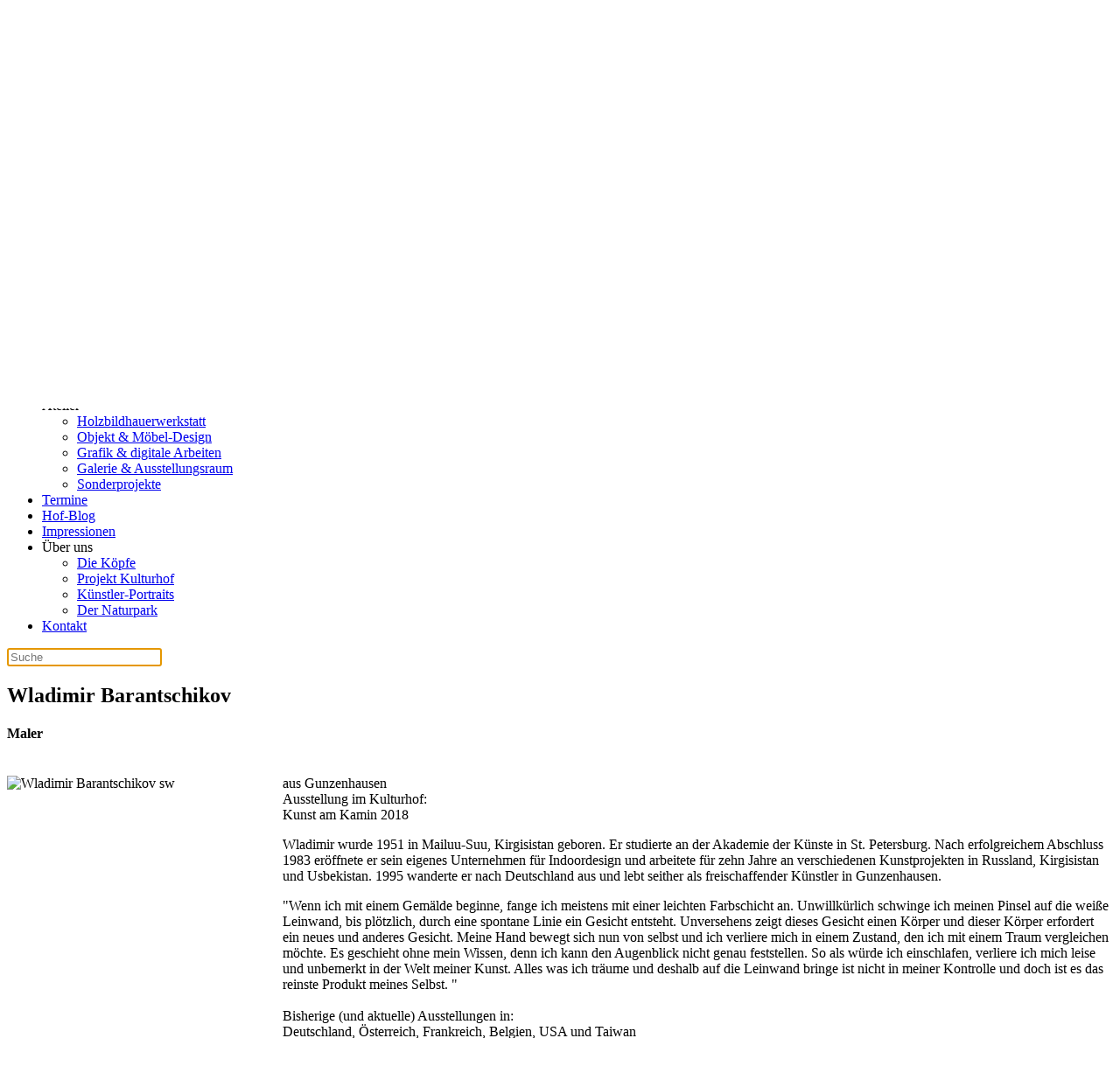

--- FILE ---
content_type: text/html; charset=utf-8
request_url: https://projektkulturhof.com/ueber-uns/kuenstler-portraits?view=article&id=137:wladimir-barantschikov&catid=15
body_size: 5492
content:
<!DOCTYPE html>
<html lang="de-de" dir="ltr">
    <head>
        <meta name="viewport" content="width=device-width, initial-scale=1">
        <link rel="icon" href="/images/favicon.png" sizes="any">
                <link rel="apple-touch-icon" href="/images/apple-touch-icon.png">
        <meta charset="utf-8">
	<meta name="author" content="Vanessa">
	<meta name="description" content="Wladimir Barantschikov, Maleri ursprünglich aus Kirgisistan, stellt bei Kunst am Kamin 2018 im Kulturhof aus. Thema: abstrakte Natur. Wladimir bereichert die Ausstellung mit seinem fantastischen Realismus">
	<meta name="generator" content="Joomla! - Open Source Content Management">
	<title>Projekt Kulturhof - Atelier Rosani Cognard – Wladimir Barantschikov</title>
	<link href="https://projektkulturhof.com/component/search/?id=137:wladimir-barantschikov&amp;catid=15&amp;Itemid=123&amp;format=opensearch" rel="search" title="Suchen Projekt Kulturhof - Atelier Rosani Cognard" type="application/opensearchdescription+xml">
	<link href="/favicon.ico" rel="icon" type="image/vnd.microsoft.icon">
<link href="/media/system/css/joomla-fontawesome.min.css?4.5.33" rel="preload" as="style" onload="this.onload=null;this.rel='stylesheet'">
	<link href="/templates/yootheme/css/theme.10.css?1768172904" rel="stylesheet">
	<link href="/media/vendor/joomla-custom-elements/css/joomla-alert.min.css?0.4.1" rel="stylesheet">
<script src="/templates/yootheme/vendor/assets/uikit/dist/js/uikit.min.js?4.5.33"></script>
	<script src="/templates/yootheme/vendor/assets/uikit/dist/js/uikit-icons-district.min.js?4.5.33"></script>
	<script src="/templates/yootheme/js/theme.js?4.5.33"></script>
	<script type="application/json" class="joomla-script-options new">{"joomla.jtext":{"ERROR":"Fehler","MESSAGE":"Nachricht","NOTICE":"Hinweis","WARNING":"Warnung","JCLOSE":"Schließen","JOK":"OK","JOPEN":"Öffnen"},"system.paths":{"root":"","rootFull":"https:\/\/projektkulturhof.com\/","base":"","baseFull":"https:\/\/projektkulturhof.com\/"},"csrf.token":"8055f157bae29e4b3c751cfc7745ea6a"}</script>
	<script src="/media/system/js/core.min.js?a3d8f8"></script>
	<script src="/media/system/js/messages.min.js?9a4811" type="module"></script>
	<script>window.yootheme ||= {}; var $theme = yootheme.theme = {"i18n":{"close":{"label":"Schlie\u00dfen"},"totop":{"label":"Zur\u00fcck nach oben"},"marker":{"label":"\u00d6ffnen"},"navbarToggleIcon":{"label":"Men\u00fc \u00f6ffnen"},"paginationPrevious":{"label":"Vorherige Seite"},"paginationNext":{"label":"N\u00e4chste Seite"},"searchIcon":{"toggle":"Suche \u00f6ffnen","submit":"Suche ausf\u00fchren"},"slider":{"next":"N\u00e4chste Folie","previous":"Vorherige Folie","slideX":"Folie %s","slideLabel":"%s von %s"},"slideshow":{"next":"N\u00e4chste Folie","previous":"Vorherige Folie","slideX":"Folie %s","slideLabel":"%s von %s"},"lightboxPanel":{"next":"N\u00e4chste Folie","previous":"Vorherige Folie","slideLabel":"%s von %s","close":"Schlie\u00dfen"}}};</script>
	<script type="application/ld+json">{"@context":"https://schema.org","@graph":[{"@type":"Organization","@id":"https://projektkulturhof.com/#/schema/Organization/base","name":"Projekt Kulturhof - Atelier Rosani Cognard","url":"https://projektkulturhof.com/"},{"@type":"WebSite","@id":"https://projektkulturhof.com/#/schema/WebSite/base","url":"https://projektkulturhof.com/","name":"Projekt Kulturhof - Atelier Rosani Cognard","publisher":{"@id":"https://projektkulturhof.com/#/schema/Organization/base"}},{"@type":"WebPage","@id":"https://projektkulturhof.com/#/schema/WebPage/base","url":"https://projektkulturhof.com/ueber-uns/kuenstler-portraits?view=article&amp;id=137:wladimir-barantschikov&amp;catid=15","name":"Projekt Kulturhof - Atelier Rosani Cognard – Wladimir Barantschikov","description":"Wladimir Barantschikov, Maleri ursprünglich aus Kirgisistan, stellt bei Kunst am Kamin 2018 im Kulturhof aus. Thema: abstrakte Natur. Wladimir bereichert die Ausstellung mit seinem fantastischen Realismus","isPartOf":{"@id":"https://projektkulturhof.com/#/schema/WebSite/base"},"about":{"@id":"https://projektkulturhof.com/#/schema/Organization/base"},"inLanguage":"de-DE"},{"@type":"Article","@id":"https://projektkulturhof.com/#/schema/com_content/article/137","name":"Wladimir Barantschikov","headline":"Wladimir Barantschikov","inLanguage":"de-DE","thumbnailUrl":"images/kuenstler-profile/Wladimir-Barantschikov-sw.jpg","isPartOf":{"@id":"https://projektkulturhof.com/#/schema/WebPage/base"}}]}</script>

    </head>
    <body class="">

        <div class="uk-hidden-visually uk-notification uk-notification-top-left uk-width-auto">
            <div class="uk-notification-message">
                <a href="#tm-main" class="uk-link-reset">Zum Hauptinhalt springen</a>
            </div>
        </div>

                <div class="tm-page-container uk-clearfix">

            
            
        
        
        <div class="tm-page uk-margin-auto">

                        


<header class="tm-header-mobile uk-hidden@m">


    
        <div class="uk-navbar-container">

            <div class="uk-container uk-container-expand">
                <nav class="uk-navbar" uk-navbar="{&quot;align&quot;:&quot;left&quot;,&quot;container&quot;:&quot;.tm-header-mobile&quot;,&quot;boundary&quot;:&quot;.tm-header-mobile .uk-navbar-container&quot;}">

                                        <div class="uk-navbar-left ">

                        
                                                    <a uk-toggle href="#tm-dialog-mobile" class="uk-navbar-toggle">

        
        <div uk-navbar-toggle-icon></div>

        
    </a>
                        
                        
                    </div>
                    
                                        <div class="uk-navbar-center">

                                                    <a href="https://projektkulturhof.com/" aria-label="Zurück zur Startseite" class="uk-logo uk-navbar-item">
    <picture>
<source type="image/webp" srcset="/templates/yootheme/cache/fd/Logo-Kulturhof-Atelier-Rosani-Cognard-sw-small-fd97192d.webp 150w, /templates/yootheme/cache/fe/Logo-Kulturhof-Atelier-Rosani-Cognard-sw-small-fe091f9a.webp 300w" sizes="(min-width: 150px) 150px">
<img alt="Atelier Rosani Cognard - Projekt Kulturhof" loading="eager" src="/templates/yootheme/cache/52/Logo-Kulturhof-Atelier-Rosani-Cognard-sw-small-5251e876.png" width="150" height="44">
</picture></a>
                        
                        
                    </div>
                    
                    
                </nav>
            </div>

        </div>

    



        <div id="tm-dialog-mobile" uk-offcanvas="container: true; overlay: true" mode="slide">
        <div class="uk-offcanvas-bar uk-flex uk-flex-column">

                        <button class="uk-offcanvas-close uk-close-large" type="button" uk-close uk-toggle="cls: uk-close-large; mode: media; media: @s"></button>
            
                        <div class="uk-margin-auto-bottom">
                
<div class="uk-grid uk-child-width-1-1" uk-grid>    <div>
<div class="uk-panel" id="module-menu-dialog-mobile">

    
    
<ul class="uk-nav uk-nav-default uk-nav-accordion" uk-nav="targets: &gt; .js-accordion">
    
	<li class="item-101"><a href="/" title="Kunstatelier Rosani Cognard - Projekt Kulturhof">Home</a></li>
	<li class="item-227 js-accordion uk-parent"><a href>Atelier <span uk-nav-parent-icon></span></a>
	<ul class="uk-nav-sub">

		<li class="item-228"><a href="/atelier/holzbildhauerwerkstatt" title="Holzbildhauerwerkstatt - Atelier Rosani Cognard für zeitgenössische Kunst">Holzbildhauerwerkstatt</a></li>
		<li class="item-229"><a href="/atelier/moebel-design" title="Atelier Rosani Cognard - Kunstwerkstatt für Objekte und Möbeldesign">Objekt &amp; Möbel-Design</a></li>
		<li class="item-230"><a href="/atelier/grafik-digitale-arbeiten" title="Grafik und Mixed Media im Atelier Rosani Cognard">Grafik &amp; digitale Arbeiten</a></li>
		<li class="item-231"><a href="/atelier/galerie-ausstellungsraum" title="Eigener Ausstellungsraum in der Stadl-Galerie über der Bildhauerwerkstatt">Galerie &amp; Ausstellungsraum</a></li>
		<li class="item-308"><a href="/atelier/sonderprojekte" title="Künstlerische Auftragsarbeiten für Privat und Unternehmen">Sonderprojekte</a></li></ul></li>
	<li class="item-120"><a href="/termine" title="Terminübersicht für Kunstausstellungen und Veranstaltungen Projekt Kulturhof in Aberzhausen Heideck">Termine</a></li>
	<li class="item-115"><a href="/kulturhof-blog" title="News und Kunstblog Atelier Rosani Cognard - Projekt Kulturhof">Hof-Blog</a></li>
	<li class="item-152"><a href="/impressionen" title="Bildimpressionen von Atelier Rosani Cognard - Projekt Kulturhof in Aberzhausen-Heideck, Altmühlfranken">Impressionen</a></li>
	<li class="item-225 uk-active js-accordion uk-open uk-parent"><a href>Über uns <span uk-nav-parent-icon></span></a>
	<ul class="uk-nav-sub">

		<li class="item-226"><a href="/ueber-uns/die-koepfe" title="Die Macherinnen im Atelier und Kulturhof - Nadine Elda Rosani und Vanessa Cognard">Die Köpfe</a></li>
		<li class="item-117"><a href="/ueber-uns/kulturhof" title="Das Konzept von Projekt Kulturhof, Raum zum Leben und künstlerischen Schaffen">Projekt Kulturhof</a></li>
		<li class="item-123 uk-active"><a href="/ueber-uns/kuenstler-portraits" title="Die Künstlerinnen und Künstler zu Gast bei Kunstausstellungen im Projekt Kulturhof">Künstler-Portraits</a></li>
		<li class="item-122"><a href="/ueber-uns/naturpark" title="Ferienziel und Naherholungsgebiet Naturpark Altmühltal, Altmühlfranken, fränkisches Seenland">Der Naturpark</a></li></ul></li>
	<li class="item-126"><a href="/kontakt-main" title="Kontaktmöglichkeiten und Anfahrt zum Atelier Rosani Cognard - Projekt Kulturhof">Kontakt</a></li></ul>

</div>
</div>    <div>
<div class="uk-panel" id="module-tm-4">

    
    

    <form id="search-tm-4" action="/ueber-uns/kuenstler-portraits?view=article&amp;id=137:wladimir-barantschikov&amp;catid=15" method="post" role="search" class="uk-search uk-search-default uk-width-1-1"><span uk-search-icon></span><input name="searchword" placeholder="Suche" minlength="3" aria-label="Suche" type="search" class="uk-search-input"><input type="hidden" name="task" value="search"><input type="hidden" name="option" value="com_search"><input type="hidden" name="Itemid" value="123"></form>
    

</div>
</div></div>
            </div>
            
            
        </div>
    </div>
    
    
    

</header>




<header class="tm-header uk-visible@m">




        <div class="tm-headerbar-default tm-headerbar tm-headerbar-top">
        <div class="uk-container uk-container-xlarge">

                            <div class="uk-flex uk-flex-center"><div><a href="https://projektkulturhof.com/" aria-label="Zurück zur Startseite" class="uk-logo">
    <picture>
<source type="image/webp" srcset="/templates/yootheme/cache/97/Logo-Kulturhof-Atelier-Rosani-Cognard-sw3-976399c1.webp 250w, /templates/yootheme/cache/24/Logo-Kulturhof-Atelier-Rosani-Cognard-sw3-24e9aff5.webp 500w" sizes="(min-width: 250px) 250px">
<img alt="Atelier Rosani Cognard - Projekt Kulturhof" loading="eager" src="/templates/yootheme/cache/ca/Logo-Kulturhof-Atelier-Rosani-Cognard-sw3-ca6b4712.png" width="250" height="90">
</picture></a></div></div>
            
            
        </div>
    </div>
    
    
                <div uk-sticky media="@m" cls-active="uk-navbar-sticky" sel-target=".uk-navbar-container">
        
            <div class="uk-navbar-container">

                <div class="uk-container uk-container-xlarge">
                    <nav class="uk-navbar" uk-navbar="{&quot;align&quot;:&quot;left&quot;,&quot;container&quot;:&quot;.tm-header &gt; [uk-sticky]&quot;,&quot;boundary&quot;:&quot;.tm-header .uk-navbar-container&quot;}">

                        
                        <div class="uk-navbar-center">

                                                            
<ul class="uk-navbar-nav">
    
	<li class="item-101"><a href="/" title="Kunstatelier Rosani Cognard - Projekt Kulturhof">Home</a></li>
	<li class="item-227 uk-parent"><a role="button">Atelier</a>
	<div class="uk-drop uk-navbar-dropdown" mode="hover" pos="bottom-left"><div><ul class="uk-nav uk-navbar-dropdown-nav">

		<li class="item-228"><a href="/atelier/holzbildhauerwerkstatt" title="Holzbildhauerwerkstatt - Atelier Rosani Cognard für zeitgenössische Kunst">Holzbildhauerwerkstatt</a></li>
		<li class="item-229"><a href="/atelier/moebel-design" title="Atelier Rosani Cognard - Kunstwerkstatt für Objekte und Möbeldesign">Objekt &amp; Möbel-Design</a></li>
		<li class="item-230"><a href="/atelier/grafik-digitale-arbeiten" title="Grafik und Mixed Media im Atelier Rosani Cognard">Grafik &amp; digitale Arbeiten</a></li>
		<li class="item-231"><a href="/atelier/galerie-ausstellungsraum" title="Eigener Ausstellungsraum in der Stadl-Galerie über der Bildhauerwerkstatt">Galerie &amp; Ausstellungsraum</a></li>
		<li class="item-308"><a href="/atelier/sonderprojekte" title="Künstlerische Auftragsarbeiten für Privat und Unternehmen">Sonderprojekte</a></li></ul></div></div></li>
	<li class="item-120"><a href="/termine" title="Terminübersicht für Kunstausstellungen und Veranstaltungen Projekt Kulturhof in Aberzhausen Heideck">Termine</a></li>
	<li class="item-115"><a href="/kulturhof-blog" title="News und Kunstblog Atelier Rosani Cognard - Projekt Kulturhof">Hof-Blog</a></li>
	<li class="item-152"><a href="/impressionen" title="Bildimpressionen von Atelier Rosani Cognard - Projekt Kulturhof in Aberzhausen-Heideck, Altmühlfranken">Impressionen</a></li>
	<li class="item-225 uk-active uk-parent"><a role="button">Über uns</a>
	<div class="uk-drop uk-navbar-dropdown" mode="hover" pos="bottom-left"><div><ul class="uk-nav uk-navbar-dropdown-nav">

		<li class="item-226"><a href="/ueber-uns/die-koepfe" title="Die Macherinnen im Atelier und Kulturhof - Nadine Elda Rosani und Vanessa Cognard">Die Köpfe</a></li>
		<li class="item-117"><a href="/ueber-uns/kulturhof" title="Das Konzept von Projekt Kulturhof, Raum zum Leben und künstlerischen Schaffen">Projekt Kulturhof</a></li>
		<li class="item-123 uk-active"><a href="/ueber-uns/kuenstler-portraits" title="Die Künstlerinnen und Künstler zu Gast bei Kunstausstellungen im Projekt Kulturhof">Künstler-Portraits</a></li>
		<li class="item-122"><a href="/ueber-uns/naturpark" title="Ferienziel und Naherholungsgebiet Naturpark Altmühltal, Altmühlfranken, fränkisches Seenland">Der Naturpark</a></li></ul></div></div></li>
	<li class="item-126"><a href="/kontakt-main" title="Kontaktmöglichkeiten und Anfahrt zum Atelier Rosani Cognard - Projekt Kulturhof">Kontakt</a></li></ul>


    <a class="uk-navbar-toggle" id="module-tm-3" href="#search-tm-3-search" uk-search-icon uk-toggle></a>

    <div uk-modal id="search-tm-3-search" class="uk-modal">
        <div class="uk-modal-dialog uk-modal-body">

            
            
                <form id="search-tm-3" action="/ueber-uns/kuenstler-portraits?view=article&amp;id=137:wladimir-barantschikov&amp;catid=15" method="post" role="search" class="uk-search uk-width-1-1 uk-search-medium"><span uk-search-icon></span><input name="searchword" placeholder="Suche" minlength="3" aria-label="Suche" type="search" class="uk-search-input" autofocus><input type="hidden" name="task" value="search"><input type="hidden" name="option" value="com_search"><input type="hidden" name="Itemid" value="123"></form>
                
            
        </div>
    </div>


                            
                        </div>

                        
                    </nav>
                </div>

            </div>

                </div>
        
    
    






</header>

            
            

            <main id="tm-main"  class="tm-main uk-section uk-section-default uk-padding-remove-top" uk-height-viewport="expand: true">

                                <div class="uk-container uk-container-small">

                    
                            
                
                <div id="system-message-container" aria-live="polite"></div>

                
<article id="article-137" class="uk-article" data-permalink="https://projektkulturhof.com/ueber-uns/kuenstler-portraits?view=article&amp;id=137:wladimir-barantschikov&amp;catid=15" typeof="Article" vocab="https://schema.org/">

    <meta property="name" content="Wladimir Barantschikov">
    <meta property="author" typeof="Person" content="Vanessa">
    <meta property="dateModified" content="2020-02-23T22:01:52+00:00">
    <meta property="datePublished" content="2018-09-03T22:00:00+00:00">
    <meta class="uk-margin-remove-adjacent" property="articleSection" content="Künstler-Portraits">

    
        <div class="uk-container uk-container-xsmall">
    
        
                    <h1 property="headline" class="uk-margin-small-top uk-margin-remove-bottom uk-article-title">
                Wladimir Barantschikov            </h1>
        
                        
        
        
                        </div>
            
            
                        <div class="uk-container uk-container-xsmall">
            
        
        
                <div  class="uk-margin-small-top" property="text">

            
                            <h4>Maler</h4>
 
<div>&nbsp;</div>
<div><span style="color: #000000;"><img style="margin-right: 15px; float: left;" src="/images/kuenstler-profile/Wladimir-Barantschikov-sw.jpg" alt="Wladimir Barantschikov sw" width="300" height="374" /></span>aus Gunzenhausen<br />Ausstellung im Kulturhof:<br />Kunst am Kamin 2018</div>
<p>Wladimir wurde 1951 in Mailuu-Suu, Kirgisistan geboren. Er studierte an der Akademie der Künste in St. Petersburg. Nach erfolgreichem Abschluss 1983 eröffnete er sein eigenes Unternehmen für Indoordesign und arbeitete für zehn Jahre an verschiedenen Kunstprojekten in Russland, Kirgisistan und Usbekistan. 1995 wanderte er nach Deutschland aus und lebt seither als freischaffender Künstler in Gunzenhausen.</p>
<p>"Wenn ich mit einem Gemälde beginne, fange ich meistens mit einer leichten Farbschicht an. Unwillkürlich schwinge ich meinen Pinsel auf die weiße Leinwand, bis plötzlich, durch eine spontane Linie ein Gesicht entsteht. Unversehens zeigt dieses Gesicht einen Körper und dieser Körper erfordert ein neues und anderes Gesicht. Meine Hand bewegt sich nun von selbst und ich verliere mich in einem Zustand, den ich mit einem Traum vergleichen möchte. Es geschieht ohne mein Wissen, denn ich kann den Augenblick nicht genau feststellen. So als würde ich einschlafen, verliere ich mich leise und unbemerkt in der Welt meiner Kunst. Alles was ich träume und deshalb auf die Leinwand bringe ist nicht in meiner Kontrolle und doch ist es das reinste Produkt meines Selbst. "<br /><br /> Bisherige (und aktuelle) Ausstellungen in:<br />Deutschland, Österreich, Frankreich, Belgien, USA und Taiwan<br /><br /></p>
<p><span style="color: #808080; font-size: 14pt;"><a href="https://www.adibara.com/copy-of-home" target="_blank" rel="noopener"><span style="color: #808080;">www.adibara.com</span></a></span></p>
<p><span style="color: #000000;"><span style="font-size: 11pt; line-height: 107%; font-family: 'Arial',sans-serif;"><br /></span><span style="color: #000000;"><img src="/images/kuenstler-profile/Wladimir-Barantschtkov-Arbeiten-Profil.jpg" alt="Wladimir Barantschtkov Arbeiten Profil" /></span> <br /></span></p>
            
        </div>
        
        
        
        
        
                
<nav aria-label="Paginierung" class="uk-margin-medium">
    <ul class="uk-pagination uk-margin-remove-bottom">
            <li>            <a href="/ueber-uns/kuenstler-portraits?view=article&amp;id=138:mechthild-engel&amp;catid=15"><span uk-pagination-previous></span> Zurück</a>
        </li>    
            <li class="uk-margin-auto-left">        <a href="/ueber-uns/kuenstler-portraits?view=article&amp;id=136:ulrike-schueler&amp;catid=15">Weiter <span uk-pagination-next></span></a>
        </li>    
    </ul>
</nav>        
        
        </div>
    
</article>


                
                        
                </div>
                
            </main>

            

                        <footer>
                <!-- Builder #footer -->
<div class="uk-section-default uk-section">
    
        
        
        
            
                                <div class="uk-container uk-container-large">                
                    <div class="uk-grid tm-grid-expand uk-child-width-1-1 uk-grid-margin">
<div class="uk-width-1-1@m">
    
        
            
            
            
                
                    <hr>
                
            
        
    
</div></div><div class="uk-grid tm-grid-expand uk-grid-margin" uk-grid>
<div class="uk-width-3-4@m">
    
        
            
            
            
                
                    
<div class="uk-text-center">
    <ul class="uk-margin-remove-bottom uk-subnav  uk-subnav-divider uk-flex-center" uk-margin>        <li class="el-item ">
    <a class="el-link" href="/impressum">Impressum</a></li>
        <li class="el-item ">
    <a class="el-link" href="/datenschutzerklaerung">Datenschutz</a></li>
        <li class="el-item ">
    <a class="el-link" href="/kontakt-main">Kontakt</a></li>
        <li class="el-item ">
    <a class="el-link" href="/agb">AGB</a></li>
        <li class="el-item ">
    <a class="el-link" href="/widerrufsrecht">Widerrufsrecht</a></li>
        </ul>
</div>
                
            
        
    
</div>
<div class="uk-width-1-4@m">
    
        
            
            
            
                
                    
<div class="uk-text-center" uk-scrollspy="target: [uk-scrollspy-class];">    <ul class="uk-child-width-auto uk-grid-small uk-flex-inline uk-flex-middle" uk-grid>
            <li class="el-item">
<a class="el-link uk-icon-button" href="https://www.facebook.com/projektkulturhof/" target="_blank" rel="noreferrer"><span uk-icon="icon: facebook;"></span></a></li>
            <li class="el-item">
<a class="el-link uk-icon-button" href="https://www.instagram.com/projektkulturhof/" target="_blank" rel="noreferrer"><span uk-icon="icon: instagram;"></span></a></li>
            <li class="el-item">
<a class="el-link uk-icon-button" href="https://www.linkedin.com/company/projekt-kulturhof/" target="_blank" rel="noreferrer"><span uk-icon="icon: linkedin;"></span></a></li>
    
    </ul></div>
                
            
        
    
</div></div>
                                </div>                
            
        
    
</div>            </footer>
            
        </div>

                </div>
        
        

    </body>
</html>
